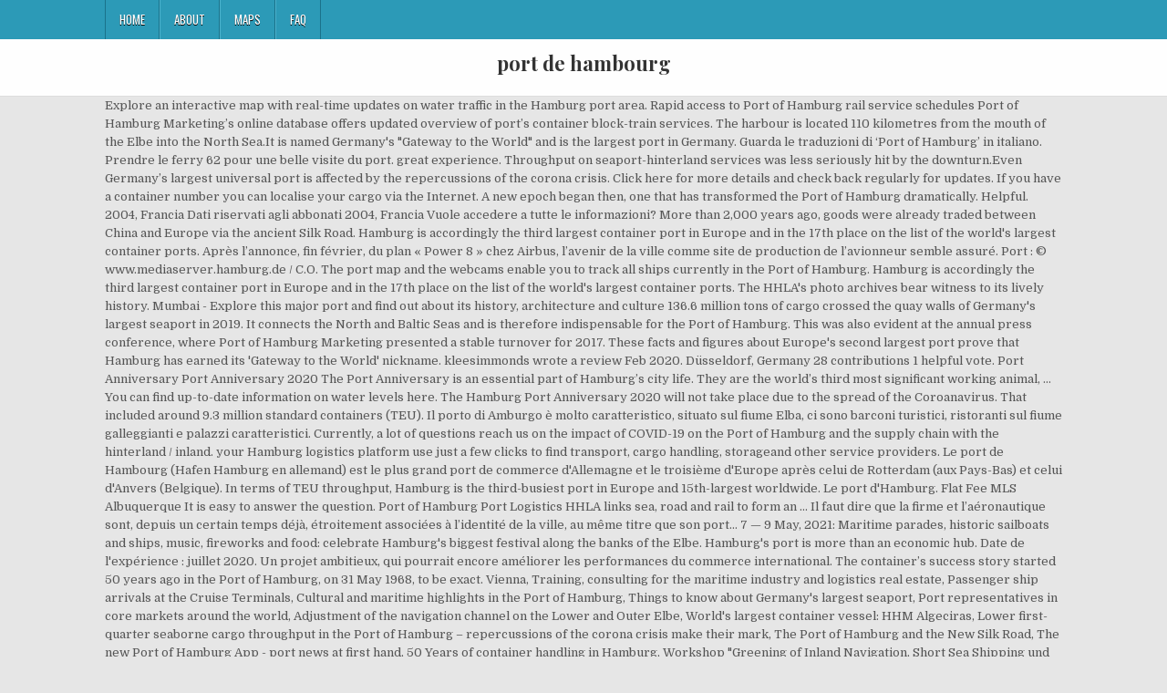

--- FILE ---
content_type: text/html
request_url: https://www.atoll-france.com/cxo09/port-de-hambourg-cd5bb1
body_size: 9410
content:
<!DOCTYPE html>
<html lang="fr">
<head>
<meta charset="utf-8"/>
<meta content="width=device-width, initial-scale=1, maximum-scale=1" name="viewport"/>
<title>port de hambourg</title>
<link href="//fonts.googleapis.com/css?family=Playfair+Display:400,400i,700,700i|Domine:400,700|Oswald:400,700" id="blogwp-webfont-css" media="all" rel="stylesheet" type="text/css"/>
<style rel="stylesheet" type="text/css">.has-drop-cap:not(:focus):first-letter{float:left;font-size:8.4em;line-height:.68;font-weight:100;margin:.05em .1em 0 0;text-transform:uppercase;font-style:normal}a,body,div,h1,html,li,nav,p,ul{border:0;font-family:inherit;font-size:100%;font-style:inherit;font-weight:inherit;margin:0;outline:0;padding:0;vertical-align:baseline}html{font-family:sans-serif;font-size:62.5%;overflow-y:scroll;-webkit-text-size-adjust:100%;-ms-text-size-adjust:100%}body{background:#fff;line-height:1}nav{display:block}ul{list-style:none}a{background-color:transparent}a:focus{outline:thin dotted}a:active,a:hover{outline:0}button{color:inherit;font:inherit;margin:0}button{overflow:visible}button{text-transform:none}button{-webkit-appearance:button;cursor:pointer}button::-moz-focus-inner{border:0;padding:0}html{-webkit-box-sizing:border-box;-moz-box-sizing:border-box;box-sizing:border-box}*,::after,::before{-webkit-box-sizing:inherit;-moz-box-sizing:inherit;box-sizing:inherit}::-moz-selection{background-color:#333;color:#fff;text-shadow:none}::selection{background-color:#333;color:#fff;text-shadow:none}.clearfix:after,.clearfix:before{content:" ";display:table}.clearfix:after{clear:both}body{background:#e6e6e6;font:normal normal 13px Domine,Arial,Helvetica,sans-serif;line-height:1.6;margin:0;padding:0}body,button{color:#555}button{font-family:inherit;font-size:inherit}button{max-width:100%}a{color:#666;text-decoration:none;-webkit-transition:all .2s linear;-o-transition:all .2s linear;-moz-transition:all .2s linear;transition:all .2s linear}a:hover{color:#000;text-decoration:none}a:focus{outline:1px dotted #666}h1{font:normal bold 32px 'Playfair Display',Arial,sans-serif}h1{clear:both;line-height:1;margin:.6em 0}h1{color:#111}h1 a{font-weight:inherit}p{margin-bottom:.7em}ul{margin:0 0 1.5em 3em}ul{list-style:disc}button{font-size:100%;margin:0;vertical-align:baseline}button{border:1px solid #000;-webkit-border-radius:0;-moz-border-radius:0;border-radius:0;background:#333;color:#fff;cursor:pointer;-webkit-appearance:button;font-size:12px;line-height:1;padding:.6em 1em .8em;-webkit-transition:all .4s ease-in-out;-o-transition:all .4s ease-in-out;-moz-transition:all .4s ease-in-out;transition:all .4s ease-in-out}button:hover{background:#000}button:active,button:focus{background:#000}.blogwp-outer-wrapper:after,.blogwp-outer-wrapper:before{content:" ";display:table}.blogwp-outer-wrapper:after{clear:both}.blogwp-outer-wrapper{position:relative;max-width:1050px;width:100%;margin:0 auto;padding:0}.blogwp-container:after,.blogwp-container:before{content:" ";display:table}.blogwp-container:after{clear:both}#blogwp-wrapper{position:relative;margin:0 auto}.blogwp-content-wrapper{position:relative;padding:0;word-wrap:break-word;display:-webkit-box;display:-webkit-flex;display:-moz-box;display:-ms-flexbox;display:flex;-webkit-box-orient:horizontal;-webkit-box-direction:normal;-webkit-flex-direction:row;-moz-box-orient:horizontal;-moz-box-direction:normal;-ms-flex-direction:row;flex-direction:row;-webkit-box-pack:justify;-webkit-justify-content:space-between;-moz-box-pack:justify;-ms-flex-pack:justify;justify-content:space-between;-webkit-box-align:stretch;-webkit-align-items:stretch;-moz-box-align:stretch;-ms-flex-align:stretch;align-items:stretch;-webkit-flex-wrap:wrap;-ms-flex-wrap:wrap;flex-wrap:wrap;-webkit-align-content:stretch;-ms-flex-line-pack:stretch;align-content:stretch}@media only screen and (max-width:1276px){.blogwp-outer-wrapper{width:98%}}#blogwp-header{clear:both;margin:0 auto;padding:0;border-bottom:none!important;position:relative;z-index:1}.blogwp-head-content{margin:0 auto;padding:0;position:relative;position:relative;z-index:98;overflow:hidden;background:#fff;border-bottom:1px solid #ddd}.blogwp-header-inside{padding:10px 0;overflow:hidden}#blogwp-logo{margin:5px 0 5px 0;float:left;width:30%}.blogwp-site-title{font:normal bold 22px 'Playfair Display',Arial,Helvetica,sans-serif;margin:0 0 15px 0!important;line-height:1!important;color:#333}.blogwp-site-title a{color:#333;text-decoration:none}.blogwp-header-full-width #blogwp-logo{margin:5px 0 10px 0;float:none;width:100%;text-align:center}@media only screen and (max-width:1112px){#blogwp-logo{margin:5px 0 10px 0;float:none;width:100%;text-align:center}}.blogwp-primary-menu-container-inside{position:relative}.blogwp-nav-primary:before{content:" ";display:table}.blogwp-nav-primary:after{clear:both;content:" ";display:table}.blogwp-nav-primary{float:none;background:#2c9ab7}.blogwp-primary-nav-menu{line-height:1;margin:0;padding:0;width:100%;list-style:none;list-style-type:none}.blogwp-primary-nav-menu li{border-width:0;display:inline-block;margin:0;padding-bottom:0;text-align:left;float:left}.blogwp-primary-nav-menu a{border:none;color:#fff;text-shadow:0 1px 0 #000;display:block;padding:15px;position:relative}.blogwp-primary-nav-menu a:focus,.blogwp-primary-nav-menu a:hover{text-decoration:none;outline:0}.blogwp-primary-nav-menu li:hover{position:static}.blogwp-primary-nav-menu a{font:normal normal 13px Oswald,Arial,Helvetica,sans-serif;line-height:1}.blogwp-primary-nav-menu>li>a{text-transform:uppercase}.blogwp-primary-nav-menu a:focus,.blogwp-primary-nav-menu a:hover{background:#25859e;color:#fff}.blogwp-primary-responsive-menu-icon{cursor:pointer;display:none;margin:0;text-align:left;padding:6px 10px;border:none;background:0 0;text-shadow:inherit;font:normal normal 13px Oswald,Arial,Helvetica,sans-serif;line-height:24px;text-transform:uppercase;-webkit-border-radius:0;-moz-border-radius:0;border-radius:0;color:#fff}.blogwp-primary-responsive-menu-icon:focus,.blogwp-primary-responsive-menu-icon:hover{background:#25859e}.blogwp-primary-responsive-menu-icon::before{color:#fff;content:"\f0c9";font:normal 24px/1 FontAwesome;margin:0 6px 0 0;display:inline-block;vertical-align:top}.blogwp-primary-nav-menu>li>a{border-left:1px solid #4cb3ce}.blogwp-primary-nav-menu>li>a{border-right:1px solid #1a728a}.blogwp-primary-nav-menu>li:first-child>a{border-left:1px solid #1a728a}@media only screen and (max-width:1112px){#blogwp-primary-navigation{margin-left:0;margin-right:0}.blogwp-primary-nav-menu li{float:none}.blogwp-primary-nav-menu{text-align:center}.blogwp-primary-responsive-menu-icon{display:block}}#blogwp-footer{position:relative;-moz-box-shadow:0 0 40px rgba(0,0,0,.1) inset;-webkit-box-shadow:0 0 40px rgba(0,0,0,.1) inset;box-shadow:0 0 40px rgba(0,0,0,.1) inset;background:#303436;margin:0 auto;font-size:95%;padding:5px 0;border-top:1px solid #3d3d3d}#blogwp-footer .blogwp-foot-wrap{margin:0 auto}#blogwp-footer .blogwp-foot-wrap p.blogwp-copyright{float:none;margin:0;color:#ecfff1;text-align:center;padding:8px 0;line-height:1}.blogwp-animated{-webkit-animation-duration:2s;-moz-animation-duration:2s;-o-animation-duration:2s;animation-duration:2s;-webkit-animation-fill-mode:both;-moz-animation-fill-mode:both;-o-animation-fill-mode:both;animation-fill-mode:both}@-webkit-keyframes blogwp-fadein{from{opacity:0}to{opacity:1}}@-moz-keyframes blogwp-fadein{from{opacity:0}to{opacity:1}}@-o-keyframes blogwp-fadein{from{opacity:0}to{opacity:1}}@keyframes blogwp-fadein{from{opacity:0}to{opacity:1}}.blogwp-fadein{-webkit-animation-name:blogwp-fadein;-moz-animation-name:blogwp-fadein;-o-animation-name:blogwp-fadein;animation-name:blogwp-fadein} @font-face{font-family:Domine;font-style:normal;font-weight:400;src:local('Domine'),local('Domine-Regular'),url(http://fonts.gstatic.com/s/domine/v7/L0x8DFMnlVwD4h3hu_qi.ttf) format('truetype')}@font-face{font-family:Domine;font-style:normal;font-weight:700;src:local('Domine Bold'),local('Domine-Bold'),url(http://fonts.gstatic.com/s/domine/v7/L0x_DFMnlVwD4h3pAN-ySghM.ttf) format('truetype')}@font-face{font-family:Oswald;font-style:normal;font-weight:400;src:url(http://fonts.gstatic.com/s/oswald/v31/TK3_WkUHHAIjg75cFRf3bXL8LICs1_FvsUZiYA.ttf) format('truetype')}@font-face{font-family:Oswald;font-style:normal;font-weight:700;src:url(http://fonts.gstatic.com/s/oswald/v31/TK3_WkUHHAIjg75cFRf3bXL8LICs1xZosUZiYA.ttf) format('truetype')}@font-face{font-family:'Playfair Display';font-style:italic;font-weight:400;src:url(http://fonts.gstatic.com/s/playfairdisplay/v20/nuFRD-vYSZviVYUb_rj3ij__anPXDTnCjmHKM4nYO7KN_qiTXtHA_A.ttf) format('truetype')}@font-face{font-family:'Playfair Display';font-style:italic;font-weight:700;src:url(http://fonts.gstatic.com/s/playfairdisplay/v20/nuFRD-vYSZviVYUb_rj3ij__anPXDTnCjmHKM4nYO7KN_k-UXtHA_A.ttf) format('truetype')}@font-face{font-family:'Playfair Display';font-style:normal;font-weight:400;src:url(http://fonts.gstatic.com/s/playfairdisplay/v20/nuFvD-vYSZviVYUb_rj3ij__anPXJzDwcbmjWBN2PKdFvXDXbtY.ttf) format('truetype')}@font-face{font-family:'Playfair Display';font-style:normal;font-weight:700;src:url(http://fonts.gstatic.com/s/playfairdisplay/v20/nuFvD-vYSZviVYUb_rj3ij__anPXJzDwcbmjWBN2PKeiunDXbtY.ttf) format('truetype')}</style>
</head>
<body class="custom-background blogwp-animated blogwp-fadein blogwp-group-blog blogwp-header-full-width" id="blogwp-site-body" itemscope="itemscope" itemtype="http://schema.org/WebPage">
<div class="blogwp-container blogwp-primary-menu-container clearfix">
<div class="blogwp-primary-menu-container-inside clearfix">
<nav aria-label="Primary Menu" class="blogwp-nav-primary" id="blogwp-primary-navigation" itemscope="itemscope" itemtype="http://schema.org/SiteNavigationElement" role="navigation">
<div class="blogwp-outer-wrapper">
<button aria-controls="blogwp-menu-primary-navigation" aria-expanded="false" class="blogwp-primary-responsive-menu-icon">Menu</button>
<ul class="blogwp-primary-nav-menu blogwp-menu-primary" id="blogwp-menu-primary-navigation"><li class="menu-item menu-item-type-post_type menu-item-object-post menu-item-39" id="menu-item-39"><a href="#">Home</a></li>
<li class="menu-item menu-item-type-post_type menu-item-object-post menu-item-40" id="menu-item-40"><a href="#">About</a></li>
<li class="menu-item menu-item-type-post_type menu-item-object-post menu-item-41" id="menu-item-41"><a href="#">Maps</a></li>
<li class="menu-item menu-item-type-post_type menu-item-object-post menu-item-42" id="menu-item-42"><a href="#">FAQ</a></li>
</ul></div>
</nav>
</div>
</div>
<div class="blogwp-container" id="blogwp-header" itemscope="itemscope" role="banner">
<div class="blogwp-head-content clearfix" id="blogwp-head-content">
<div class="blogwp-outer-wrapper">
<div class="blogwp-header-inside clearfix">
<div id="blogwp-logo">
<div class="site-branding">
<h1 class="blogwp-site-title"><a href="#" rel="home">port de hambourg</a></h1>
</div>
</div>
</div>
</div>
</div>
</div>
<div class="blogwp-outer-wrapper">
</div>
<div class="blogwp-outer-wrapper">
<div class="blogwp-container clearfix" id="blogwp-wrapper">
<div class="blogwp-content-wrapper clearfix" id="blogwp-content-wrapper">
Explore an interactive map with real-time updates on water traffic in the Hamburg port area. Rapid access to Port of Hamburg rail service schedules                        Port of Hamburg Marketing’s online database offers updated overview of port’s container block-train services. The harbour is located 110 kilometres from the mouth of the Elbe into the North Sea.It is named Germany's "Gateway to the World" and is the largest port in Germany. Guarda le traduzioni di ‘Port of Hamburg’ in italiano. Prendre le ferry 62 pour une belle visite du port. great experience. Throughput on seaport-hinterland services was less seriously hit by the downturn.Even Germany’s largest universal port is affected by the repercussions of the corona crisis. Click here for more details and check back regularly for updates. If you have a container number you can localise your cargo via the Internet. A new epoch began then, one that has transformed the Port of Hamburg dramatically. Helpful. 2004, Francia Dati riservati agli abbonati 2004, Francia Vuole accedere a tutte le informazioni? More than 2,000 years ago, goods were already traded between China and Europe via the ancient Silk Road. Hamburg is accordingly the third largest container port in Europe and in the 17th place on the list of the world's largest container ports. Après l’annonce, fin février, du plan « Power 8 » chez Airbus, l’avenir de la ville comme site de production de l’avionneur semble assuré. Port : © www.mediaserver.hamburg.de / C.O. The port map and the webcams enable you to track all ships currently in the Port of Hamburg. Hamburg is accordingly the third largest container port in Europe and in the 17th place on the list of the world's largest container ports. The HHLA's photo archives bear witness to its lively history.                 Mumbai - Explore this major port and find out about its history, architecture and culture 136.6 million tons of cargo crossed the quay walls of Germany's largest seaport in 2019. It connects the North and Baltic Seas and is therefore indispensable for the Port of Hamburg. This was also evident at the annual press conference, where Port of Hamburg Marketing presented a stable turnover for 2017. These facts and figures about Europe's second largest port prove that Hamburg has earned its 'Gateway to the World' nickname. kleesimmonds wrote a review Feb 2020. Düsseldorf, Germany 28 contributions 1 helpful vote. Port Anniversary Port Anniversary 2020 The Port Anniversary is an essential part of Hamburg’s city life. They are the world’s third most significant working animal, ... You can find up-to-date information on water levels here. The Hamburg Port Anniversary 2020 will not take place due to the spread of the Coroanavirus. That included around 9.3 million standard containers (TEU). Il porto di Amburgo è molto caratteristico, situato sul fiume Elba, ci sono barconi turistici, ristoranti sul fiume galleggianti e palazzi caratteristici. Currently, a lot of questions reach us on the impact of COVID-19 on the Port of Hamburg and the supply chain with the hinterland / inland. your Hamburg logistics platform use just a few clicks to find transport, cargo handling, storageand other service providers. Le port de Hambourg (Hafen Hamburg en allemand) est le plus grand port de commerce d'Allemagne et le troisième d'Europe après celui de Rotterdam (aux Pays-Bas) et celui d'Anvers (Belgique). In terms of TEU throughput, Hamburg is the third-busiest port in Europe and 15th-largest worldwide. Le port d'Hamburg. Flat Fee MLS Albuquerque It is easy to answer the question. Port of Hamburg Port Logistics HHLA links sea, road and rail to form an … Il faut dire que la firme et l’aéronautique sont, depuis un certain temps déjà, étroitement associées à l’identité de la ville, au même titre que son port… 7 — 9 May, 2021: Maritime parades, historic sailboats and ships, music, fireworks and food: celebrate Hamburg's biggest festival along the banks of the Elbe. Hamburg's port is more than an economic hub. Date de l'expérience : juillet 2020. Un projet ambitieux, qui pourrait encore améliorer les performances du commerce international. The container’s success story started 50 years ago in the Port of Hamburg, on 31 May 1968, to be exact.                 Vienna, Training, consulting for the maritime industry and logistics real estate, Passenger ship arrivals at the Cruise Terminals, Cultural and maritime highlights in the Port of Hamburg, Things to know about Germany's largest seaport, Port representatives in core markets around the world, Adjustment of the navigation channel on the Lower and Outer Elbe, World's largest container vessel: HHM Algeciras, Lower first-quarter seaborne cargo throughput in the Port of Hamburg – repercussions of the corona crisis make their mark, The Port of Hamburg and the New Silk Road, The new Port of Hamburg App - port news at first hand, 50 Years of container handling in Hamburg, Workshop "Greening of Inland Navigation, Short Sea Shipping und River-Sea Shipping, To Peter Pickhuben’s amazement: Networking containers, To Peter Pickhuben’s amazement: A new law for anglers and fisheries. Ddepuis le XIX siècle c'est l'escale principale des croisières du nord d'Europe. With the first call of the “HMM HAMBURG”, another ship of the so-called “Megamax-24 class” headed for the port of Hamburg. Around 8,000 ship calls per year, almost 300 berths and a total of 43 kilometers of quay for seagoing vessels, more than 2,300 freight trains per week, four state-of-the-art container terminals, three cruise terminals and around 50 facilities specialized in handling roro and breakbulk and all kinds of bulk cargoes, along with about 7,300 logistics companies within the city limits – these are just a few of the factors making the Port of Hamburg to one of the world's most flexible, high-performance universal ports.136.6 million tons of cargo crossed the quay walls of Germany's largest seaport in 2019. Well-timed flows of goods to and from, Port Bronka is extending the support for its clients until the end of 2021                        Meeting the numerous requests of its clients the management of port Bronka has decided to extend until the end of 2021 the support measures for participants in foreign. 144 were here. The Port of Hamburg is a large port in Germany. The Port of HAMBURG is also known as (DEHBU). Within the port there are three modern cruise ship facilities, the original at HafenCity in the re-developed old warehouse area and since 2010 a second at Altona in the re-developed area of the old fish dock. Port information The port is very clean and signage is good. Last year, Port of Hamburg Marketing (HHM) connected more than 10,000 people at almost 150 events in Germany and abroad.                  RSS, Budapest - Le port de Hambourg, en Allemagne. Port Hamburg (Hamburger Hafen) is Germany's largest seaport and one of world's largest cruise ports, currently ranked Europe's 2nd-largest (after Rotterdam Holland) and world's 15th-busiest.It is also an Elbe River port handling ~10,000 inland vessels (including river cruise ships) annually. Today, the Chinese government wants to revive these transport routes. Consultare gli abbonamenti Esempio gratuito. Our Calendar of Events shows you which industry events will be taking place in the near future. Port de Hambourg. On the eastern tip of the futuristic HafenCity district, the construction of Hamburg’s tallest skyscraper is scheduled to commence in 2021. The world's largest container vessel is currently expected in Hamburg on June 7th. Hambourg respire. Géographie. These sites offer connections to tracking systems: All expected cruise ships in the Port of Hamburg. attributed to Ferrier père & fils & Soulier French, 1859 – 1864. Port of Hamburg: Gateway to the world Visit the Port of Hamburg, Germany’s gateway to the world and discover a variety of attractions by foot, bus, train or even ferry. Hamburg's LOCODE is DEHAM. Ce port tentaculaire s’étale sur plus d&#39;un huitième de la ville. The so-called Belt and Road Initiative (BRI) includes, among other things, the establishment of an extensive economic zone between Asia and Europe. Subcategories. woinic08 a écrit un avis (août 2020) Charleville-Mezieres, France 532 contributions 138 votes utiles. In 2014, 9.73 million TEUs were handled in Hamburg. Maritime Celebrations Port Anniversary. Primul container agregat cu raze X din Republica Federala a fost instalat in Hamburg in 1996. Container handling at 2.2 million TEU was 6.6 percent lower. Find out about it's sights, guided tours and cruises! Le port de Hambourg en Allemagne, qui gère 130 millions de tonnes de fret par an dont 3,6 millions de containers échangés avec la Chine, souhaite ainsi devenir le premier « smart port » au monde. De plus, la navette depuis et vers le port d'Hambourg est inclus dans le prix. en Elbe : from the mouth of the Elbe-Seiten-Canal to the lower limit of the port of Hamburg . As part of our new growth, the port description that was located here has moved to these new new pages:. Plus. Albumen silver transparency. That included around 9.3 million standard containers (TEU).                 Shanghai - We were in transit on a tour. Many translated example sentences containing "port de Hamburg" – English-French dictionary and search engine for English translations. The port has been Hamburg's economic driving force for centuries. Review and History Port Commerce Cruising and Travel Molto bella la camminata sul lungo fiume. PORT OF HAMBURG: Welcome to the official facebook page of Germany's biggest seaport Guarda gli esempi di traduzione di Port of Hamburg nelle frasi, ascolta la pronuncia e impara la grammatica. English: The Port of Hamburg is largest deep water harbour in Germany, the second largest in Europe, and belongs to the nine largest container ports in the world.                 Dresden - The Hafen City terminal is within walking distance of the downtown area of Hamburg. Short-term investments concern the Elbe and Vltava, in particular the badly-needed lock and weir at Decin, without which cross-border barge traffic with the port of Hamburg is stopped during low-water periods. Find the perfect Port De Hambourg stock photos and editorial news pictures from Getty Images. (7.2 × 14.3 cm) Overall: 3 5/16 × 6 11/16 × 1/16 in. All rights reserved - No materials may be reproduced without prior permission of hamburg.de, hamburg.de uses images from imago images, pixelio.de and "Minicons Free Vektor Icons Pack" — The copyright owners are listed in the copyright-box, http://www.hamburg.com/servlet/segment/com/port/. A utopian cityscape built into the Elbe river, Hamburg's newest district is Europe's most ambitious development project. Imaginez-vous en 1892 à Hambourg. Here you find our special Website! Préparez-vous pour partir à la découverte de St Pauli et son célèbre quartier chaud autour de rue Reeperbahn, ainsi que le port de Hambourg lors de cette excursion de 2 heures et demie. Images (2) Transparency. It's also a major tourist attraction. Container handling reached 2.2 million TEU, down by 6.6 percent. Port videos, brochures and other downloads, Hafen Hamburg Marketing e.V.,  Pickhuben 6,  20457 Hamburg,  Germany, E-Mail Please contact your freight forwarder if you do not have the data for your container. Scarica immagini premium che non troverai da nessuna altra parte. Utile. Most businesses remain open, but freetime activities, gatherings and cultural events are tightly restricted or cancelled entirely until at least 30 November. Hamburg is home to all branches of the maritime business - making the Hanseatic City a popular venue for maritime conferences and trade fairs. Select from premium Port De Hambourg of the highest quality. Explorez d'abord le port de Hambourg et apercevez les débarcadères et le sous-marin soviétique B-515 (également connu sous le nom U-434). À terme, l'objectif de ce projet est de relier directement le port de Lianyungang, sur la côte orientale de la Chine, au port de Hambourg en Allemagne. For this reason, the Hamburg Port Authority (HPA) strives for continuous improvement and to make cooperation as easy and efficient as possible. This issue of Port of Hamburg Magazine “Port of Taste” reports what on earth the Customs has to do with groceries, how lobsters travel nowadays, how a banana reaches the correct degree of ripeness, and how even beer’s journey from the hinterland to the port can be environment-friendly. Read all about one of Europe's leading (trans)port companies here. Investment in infrastructure and digital business models are the key to success, everyone agrees. The HHLA's photo archives bear witness to its lively history. De asemenea, este al doilea port din Europa in materie de containere si unul dintre cele mai importante din lume. Share. These purchased products will not be more expensive for you as a user. Guarda gli esempi di traduzione di Port de Hambourg nelle frasi, ascolta la pronuncia e impara la grammatica. Le port de Hambourg est remarquable par son immensité : c’est l’un des trois plus importants ports d’Europe avec Anvers et Rotterdam. Hamburg is one of the most modern and efficient ports in the world. This fascinating tool isn't just for sailors.                 Prague - HHLA links sea, road and rail to form an exemplary logistics chain. The HAMBURG Port information gathered by MarineTraffic includes, wind forecasts and real-time updates for vessels in the Port of HAMBURG. 
<br>
<br>
<a href="https://www.atoll-france.com/cxo09/qui-est-robert-schuman-cd5bb1">Qui Est Robert Schuman</a>,
<a href="https://www.atoll-france.com/cxo09/que-veut-dire-je-m%27en-fous-cd5bb1">Que Veut Dire Je M'en Fous</a>,
<a href="https://www.atoll-france.com/cxo09/tournage-en-bretagne-2020-cd5bb1">Tournage En Bretagne 2020</a>,
<a href="https://www.atoll-france.com/cxo09/ave-cesaria-lyrics-cd5bb1">Ave Cesaria Lyrics</a>,
<a href="https://www.atoll-france.com/cxo09/l%27amour-d%27un-pere-a-sa-fille-citation-cd5bb1">L'amour D'un Pere A Sa Fille Citation</a>,
<a href="https://www.atoll-france.com/cxo09/kalidea-liste-magasin-cd5bb1">Kalidea Liste Magasin</a>,

</div>
</div>
</div>
<div class="clearfix" id="blogwp-footer">
<div class="blogwp-foot-wrap blogwp-container">
<div class="blogwp-outer-wrapper">
<p class="blogwp-copyright">port de hambourg 2020</p>
</div>
</div>
</div>
</body>
</html>